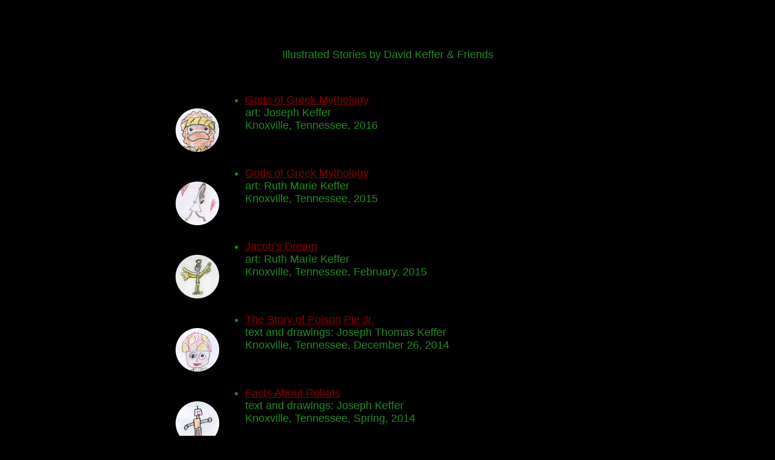

--- FILE ---
content_type: text/html
request_url: http://www.poisonpie.com/words/djk/illustrations/illstory_index.html
body_size: 4707
content:
<HTML>
<HEAD>
<TITLE>Illustrated Stories</TITLE>
</HEAD>
<BODY BGCOLOR="#000000" LINK="#8b0000" VLINK="#b88608" ALINK="#b88608" 
TEXT="#228b22" onLoad="window.status=''">
<CENTER>
<br><br><br><br>
<FONT SIZE="+1" FACE=ARIAL >Illustrated Stories by David Keffer & Friends</font>
<br><br><br><br>
<TABLE bgcolor=000000 bordercolor=ffffff BORDER=0 cellspacing="0" cellpadding="0" width=700>



	<TR>
                <TD align=left valign=center  width=72><a href=mythology_jtk/text/page_00.html><img src=images/pic_bb.jpg width=72 height=72 border=0</a></td>
                <TD align=left valign=center  width=600>
				<FONT SIZE="+1" FACE=ARIAL >
					<ul>
						<li>
							<a href=mythology_jtk/text/page_00.html>
							Gods of Greek Mythology</a><br> 
							art:  Joseph Keffer<br>
							Knoxville, Tennessee, 2016<br><br><br>						
						</li>	
			</font>
		</td>
	</tr>

	<TR>
                <TD align=left valign=center  width=72><a href=mythology/text/page_00.html><img src=images/pic_ba.jpg width=72 height=72 border=0</a></td>
                <TD align=left valign=center  width=600>
				<FONT SIZE="+1" FACE=ARIAL >
					<ul>
						<li>
							<a href=mythology/text/page_00.html>
							Gods of Greek Mythology</a><br> 
							art:  Ruth Marie Keffer<br>
							Knoxville, Tennessee, 2015<br><br><br>						
						</li>	
			</font>
		</td>
	</tr>

	<TR>
                <TD align=left valign=center  width=72><a href=jacobsdream/text/page_00.html><img src=images/pic_az.jpg width=72 height=72 border=0</a></td>
                <TD align=left valign=center  width=600>
				<FONT SIZE="+1" FACE=ARIAL >
					<ul>
						<li>
							<a href=jacobsdream/text/page_00.html>
							Jacob's Dream</a><br> 
							art:  Ruth Marie Keffer<br>
							Knoxville, Tennessee, February, 2015<br><br><br>						
						</li>	
			</font>
		</td>
	</tr>

	<TR>
                <TD align=left valign=center  width=72><a href=poisonpiejr/text/page_00.html><img src=images/pic_ay.jpg width=72 height=72 border=0</a></td>
                <TD align=left valign=center  width=600>
				<FONT SIZE="+1" FACE=ARIAL >
					<ul>
						<li>
							<a href=poisonpiejr/text/page_00.html>
							The Story of Poison Pie Jr.</a><br> 
							text and drawings:  Joseph Thomas Keffer<br>
							Knoxville, Tennessee, December 26, 2014<br><br><br>						
						</li>	
			</font>
		</td>
	</tr>


	<TR>
                <TD align=left valign=center  width=72><a href=factsaboutrobots/text/page_00.html><img src=images/pic_ax.jpg width=72 height=72 border=0</a></td>
                <TD align=left valign=center  width=600>
				<FONT SIZE="+1" FACE=ARIAL >
					<ul>
						<li>
							<a href=factsaboutrobots/text/page_00.html>
							Facts About Robots</a><br> 
							text and drawings:  Joseph Keffer<br>
							Knoxville, Tennessee, Spring, 2014<br><br><br>						
						</li>	
			</font>
		</td>
	</tr>

	<TR>
                <TD align=left valign=center  width=72><a href=faerienomicon/text/page_00.html><img src=images/pic_av.jpg width=72 height=72 border=0</a></td>
                <TD align=left valign=center  width=600>
				<FONT SIZE="+1" FACE=ARIAL >
					<ul>
						<li>
							<a href=faerienomicon/text/page_00.html>
							The Faerienomicon</a><br> 
							fingerpuppets: the Keffer family, February, 2013-February, 2014<br>
							text: David Keffer & Henry Gorton, 2013-March, 2014<br>
							photography: David Keffer, East Tennessee, 2012-2014<br><br><br>						
						</li>	
			</font>
		</td>
	</tr>

	<TR>
                <TD align=left valign=center  width=72><a href=pokecreator1/text/page_00.html><img src=images/pic_aw.jpg width=72 height=72 border=0</a></td>
                <TD align=left valign=center  width=600>
				<FONT SIZE="+1" FACE=ARIAL >
					<ul>
						<li>
							<a href=pokecreator1/text/page_00.html>
							Pok&eacute; Creator 1</a><br> 
							By Joseph Keffer & Youseung Kim<br>
							Knoxville, TN, December, 2013<br><br><br>						
						</li>	
			</font>
		</td>
	</tr>

	<TR>
                <TD align=left valign=center  width=72><a href=mushroomnomicon/text/page_00.html><img src=images/pic_as.jpg width=72 height=72 border=0</a></td>
                <TD align=left valign=center  width=600>
				<FONT SIZE="+1" FACE=ARIAL >
					<ul>
						<li>
							<a href=mushroomnomicon/text/page_00.html>
							The Mushroomnomicon</a><br> 
							fingerpuppets: the Keffer family, January-March, 2013<br>
							text: David Keffer  March-April, 2013<br>
							photography: David Keffer<br>
							East Tennessee & North Carolina, 2012-2013<br><br><br>						
						</li>	
			</font>
		</td>
	</tr>


	<TR>
                <TD align=left valign=center  width=72><a href=ruth_poetry_may2013/text/page_00.html><img src=images/pic_at.jpg width=72 height=72 border=0</a></td>
                <TD align=left valign=center  width=600>
				<FONT SIZE="+1" FACE=ARIAL >
					<ul>
						<li>
							<a href=ruth_poetry_may2013/text/page_00.html>
							A Poetry Book</a><br> 
							poems and illustrations: Ruth Keffer<br>
							Knoxville, TN, May, 2013<br><br><br>						
						</li>	
			</font>
		</td>
	</tr>

	<TR>
                <TD align=left valign=center  width=72><a href=joe_writingjournal_2ndgrade/text/page_00.html><img src=images/pic_au.jpg width=72 height=72 border=0</a></td>
                <TD align=left valign=center  width=600>
				<FONT SIZE="+1" FACE=ARIAL >
					<ul>
						<li>
							<a href=joe_writingjournal_2ndgrade/text/page_00.html>
							Second Grade Writing Journal</a><br> 
							text and illustrations: Joseph Keffer<br>
							Knoxville, TN, October, 2012-April, 2013<br><br><br>						
						</li>	
			</font>
		</td>
	</tr>

	<TR>
                <TD align=left valign=center  width=72><a href=spacepuppets/text/page_00.html><img src=images/pic_aq.jpg width=72 height=72 border=0</a></td>
                <TD align=left valign=center  width=600>
				<FONT SIZE="+1" FACE=ARIAL >
					<ul>
						<li>
							<a href=spacepuppets/text/page_00.html>
							Tales of the Mushroom People III:  Mushrooms in Space (fragments)</a><br> 
							fingerpuppets: the Keffer family<br>
							text: David Keffer<br>
							photography: taken from the NASA <a href=http://apod.nasa.gov/apod/archivepix.html>Astromony Picture of the Day Archive</a><br>
							photography: a couple other photographs by David Keffer<br>
							Seoul, Korea, June, 2011-Knoxville, TN, April, 2012<br><br><br>						
						</li>	
			</font>
		</td>
	</tr>

	<TR>
                <TD align=left valign=center  width=72><a href=cthulhu/text/page_00.html><img src=images/pic_ar.jpg width=72 height=72 border=0</a></td>
                <TD align=left valign=center  width=600>
				<FONT SIZE="+1" FACE=ARIAL >
					<ul>
						<li>
							<a href=cthulhu/text/page_00.html>
							Tales of the Mushroom People II:  Call of Cthulhushroom</a><br> 
							fingerpuppets: the Keffer family, December, 2010-March, 2012<br>
							text: David Keffer  February-March, 2012<br>
							photography: David Keffer<br>
							East Tennessee, July, 2011-2012<br>
							narrated version: <a href=../../../images2/movies/text/callofcthulhushroom.html>here</a><br><br><br>
						</li>	
			</font>
		</td>
	</tr>

	<TR>
                <TD align=left valign=center  width=72><a href=mushroompeople/text/page_00.html><img src=images/pic_ap.jpg width=72 height=72 border=0</a></td>
                <TD align=left valign=center  width=600>
				<FONT SIZE="+1" FACE=ARIAL >
					<ul>
						<li>
							<a href=mushroompeople/text/page_00.html>
							Tales of the Mushroom People</a><br> 
							fingerpuppets: the Keffer family<br>
							text: David Keffer<br>
							photography: David & Lynn Keffer<br>
							Seoul, Korea, April-June, 2011<br>
							narrated version: <a href=../../../images2/movies/text/talesofthemushroompeople.html>here</a><br><br><br>
						</li>	
			</font>
		</td>
	</tr>

	<TR>
                <TD align=left valign=center  width=72><a href=softpillow/text/page_00.html><img src=images/pic_ao.jpg width=72 height=72 border=0</a></td>
                <TD align=left valign=center  width=600>
				<FONT SIZE="+1" FACE=ARIAL >
					<ul>
						<li>
							<a href=softpillow/text/page_00.html>
							Softpillow and Bluebird</a><br> 
							fingerpuppets: <br>
							<ul>
                                                             <li> Softpillow by Joseph Keffer
                                                             <li> Bluebird by Ruth Keffer
                                                             <li> Okja Choi by Lynn Keffer
                                                             <li> Poison Pie, Milkshake Winkie & Arfenbark by David Keffer
							</ul>
							text: David Keffer<br>
							photography: David Keffer<br>
							Seoul, Korea, April, 2011<br><br><br>
						</li>	
			</font>
		</td>
	</tr>

	<TR>
                <TD align=left valign=center  width=72><a href=pixie/text/page_00.html><img src=images/pic_an.jpg width=72 height=72 border=0</a></td>
                <TD align=left valign=center  width=600>
				<FONT SIZE="+1" FACE=ARIAL >
					<ul>
						<li>
							<a href=pixie/text/page_00.html>
							Pixie is Late for Ballet</a><br>
							pictures and text: Ruth Keffer<br>
							Seoul, Korea, October, 2010<br><br><br>
						</li>	
			</font>
		</td>
	</tr>

	<TR>
                <TD align=left valign=center  width=72><a href=pokemonzoo_v02/text/page_00.html><img src=images/pic_am.jpg width=72 height=72 border=0</a></td>
                <TD align=left valign=center  width=600>
				<FONT SIZE="+1" FACE=ARIAL >
					<ul>
						<li>
							<a href=pokemonzoo_v02/text/page_00.html>
							Pok&eacute;mon Zoo (version 2)</a><br>
							pictures and text: Joseph Keffer<br>
							lettering:  Joseph and David Keffer<br>
							Seoul, Korea, October 9, 2010<br><br><br>
						</li>	
			</font>
		</td>
	</tr>


	<TR>
                <TD align=left valign=center  width=72><a href=gym/text/page_00.html><img src=images/pic_al.jpg width=72 height=72 border=0</a></td>
                <TD align=left valign=center  width=600>
				<FONT SIZE="+1" FACE=ARIAL >
					<ul>
						<li>
							<a href=gym/text/page_00.html>
							Ruth at the Gym </a><br>
							words and pictures:  Ruth Keffer<br>
							lettering and articulation:  David Keffer<br>
							Knoxville, TN, June 6, 2010<br><br><br>
						</li>	
			</font>
		</td>
	</tr>

	<TR>
                <TD align=left valign=center  width=72><a href=planetzoo/text/page_00.html><img src=images/pic_ak.jpg width=72 height=72 border=0</a></td>
                <TD align=left valign=center  width=600>
				<FONT SIZE="+1" FACE=ARIAL >
					<ul>
						<li>
							<a href=planetzoo/text/page_00.html>
							A Zoological Documentary of the Planet Zuda </a><br>
							words and pictures:  Joseph Keffer<br>
							lettering and articulation:  David Keffer<br>
							Knoxville, TN, June 5, 2010<br><br><br>
						</li>	
			</font>
		</td>
	</tr>

	<TR>
                <TD align=left valign=center  width=72><a href=videogamezoneout/text/page_00.html><img src=images/pic_aj.jpg width=72 height=72 border=0</a></td>
                <TD align=left valign=center  width=600>
				<FONT SIZE="+1" FACE=ARIAL >
					<ul>
						<li>
							<a href=videogamezoneout/text/page_00.html>
							Video Game Zone Out </a><br>
							words and pictures:  Joseph Keffer<br>
							lettering:  David Keffer<br>
							Knoxville, TN, May 17, 2010<br><br><br>
						</li>	
			</font>
		</td>
	</tr>

	<TR>
                <TD align=left valign=center  width=72><a href=pokemonadventure/text/index.html><img src=images/pic_ai.jpg width=72 height=72 border=0</a></td>
                <TD align=left valign=center  width=600>
				<FONT SIZE="+1" FACE=ARIAL >
					<ul>
						<li>
							<a href=pokemonadventure/text/index.html>
							Pok&eacute;mon Adventure </a><br>
							words and pictures:  Joseph Keffer<br>
							lettering:  David Keffer<br>
							Knoxville, TN, January 31, 2010<br><br><br>
						</li>	
			</font>
		</td>
	</tr>

	<TR>
                <TD align=left valign=center  width=72><a href=thepokemonbook/text/index.html><img src=images/pic_ah.jpg width=72 height=72 border=0</a></td>
                <TD align=left valign=center  width=600>
				<FONT SIZE="+1" FACE=ARIAL >
					<ul>
						<li>
							<a href=thepokemonbook/text/index.html>
							The Pok&eacute;mon Book </a><br>
							words and pictures:  Ruth Keffer<br>
							Knoxville, TN, January 31, 2010<br><br><br>
						</li>	
			</font>
		</td>
	</tr>


	<TR>
                <TD align=left valign=center  width=72><a href=pokemonzoo/text/pokemonzoo_00.html><img src=images/pic_ag.jpg width=72 height=72 border=0</a></td>
                <TD align=left valign=center  width=600>
				<FONT SIZE="+1" FACE=ARIAL >
					<ul>
						<li>
							<a href=pokemonzoo/text/pokemonzoo_00.html>
							Pok&eacute;mon Zoo</a><br>
							pictures: Joseph & Ruth Keffer<br>
							Knoxville, TN, Fall, 2009<br><br><br>
						</li>	
			</font>
		</td>
	</tr>


	<TR>
                <TD align=left valign=center  width=72><a href=tnfactfile/text/tnfactfile_00.html><img src=images/pic_af.jpg width=72 height=72 border=0</a></td>
                <TD align=left valign=center  width=600>
				<FONT SIZE="+1" FACE=ARIAL >
					<ul>
						<li>
							<a href=tnfactfile/text/tnfactfile_00.html>
							Tennessee Fact Folder</a><br>
							pictures and text:  Ruth Keffer<br>
							Knoxville, TN, October, 2009<br><br><br>
						</li>	
			</font>
		</td>
	</tr>



	<TR>
                <TD align=left valign=center  width=72><a href=weepingwillow/text/weepingwillow_00.html><img src=images/pic_ae.jpg width=72 height=72 border=0</a></td>
                <TD align=left valign=center  width=600>
				<FONT SIZE="+1" FACE=ARIAL >
					<ul>
						<li>
							<a href=weepingwillow/text/weepingwillow_00.html>
							Weeping Willow and His Friends</a><br>
							pictures and text:  Joseph and David Keffer<br>
							Knoxville, TN, October 11, 2009<br><br><br>
						</li>	
			</font>
		</td>
	</tr>

	<TR>
                <TD align=left valign=center  width=72><a href=dogand3guineapigs/text/dogand3guineapigs_00.html><img src=images/pic_ad.jpg width=72 height=72 border=0</a></td>
                <TD align=left valign=center  width=600>
				<FONT SIZE="+1" FACE=ARIAL >
					<ul>
						<li>
							<a href=dogand3guineapigs/text/dogand3guineapigs_00.html>
							Dog and Three Guinea Pigs</a><br>
							art and text:  Ruth Keffer<br>
							art assistance:  Joseph Keffer<br>
							lettering:  David Keffer<br>
							Knoxville, TN, August-September, 2009<br><br><br>
						</li>	
			</font>
		</td>
	</tr>

	<TR>
                <TD align=left valign=center  width=72><a href=rainbowaliens/text/rainbowaliens_00.html><img src=images/pic_ac.jpg width=72 height=72 border=0</a></td>
                <TD align=left valign=center  width=600>
				<FONT SIZE="+1" FACE=ARIAL >
					<ul>
						<li>
							<a href=rainbowaliens/text/rainbowaliens_00.html>
							Rainbow Aliens</a><br>
							art and text:  Joseph Keffer<br>
							lettering:  David Keffer<br>
							Knoxville, TN, September 5, 2009<br><br><br>
						</li>	
			</font>
		</td>
	</tr>

	<TR>
                <TD align=left valign=center  width=72><a href=robotblastersno1/index.html><img src=images/pic_ab.jpg width=72 height=72 border=0</a></td>
                <TD align=left valign=center  width=600>
				<FONT SIZE="+1" FACE=ARIAL >
					<ul>
						<li>
							<a href=robotblastersno1/index.html>
							Robot Blaster No. 1</a><br>
							art and text:  Joseph Keffer<br>
							lettering:  David Keffer<br>
							Knoxville, TN, June 19 2009<br><br><br>
						</li>	
			</font>
		</td>
	</tr>

	<TR>
                <TD align=left valign=center  width=72><a href=rockbusterfighters/index.html><img src=images/pic_aa.jpg width=72 height=72 border=0</a></td>
                <TD align=left valign=center  width=600>
				<FONT SIZE="+1" FACE=ARIAL >
					<ul>
						<li>
							<a href=rockbusterfighters/index.html>
							Rock Buster Fighters</a><br>
							art and text:  Joseph Keffer<br>
							lettering:  David Keffer<br>
							Knoxville, TN, June 19 2009<br><br><br>
						</li>	
			</font>
		</td>
	</tr>

	<TR>
                <TD align=left valign=center  width=72><a href=ruthandjoealpha/index.html><img src=images/pic_z.jpg width=72 height=72 border=0</a></td>
                <TD align=left valign=center  width=600>
				<FONT SIZE="+1" FACE=ARIAL >
					<ul>
						<li>
							<a href=ruthandjoealpha/index.html>
							An Alphabetical Tour of Knoxville, TN</a><br>
							photos:  David & Lynn Keffer<br>
							Knoxville, TN, May, 2008-January, 2009<br>
 							<a href=ruthandjoealpha/text/randj_alpha_all.html>link to alphabetical index</a><br><br><br>
						</li>	
			</font>
		</td>
	</tr>
<!--
	<TR>
                <TD align=left valign=center  width=72><a href=clubdarth/index.html><img src=images/pic_y.jpg width=72 height=72 border=0</a></td>
                <TD align=left valign=center  width=600>
				<FONT SIZE="+1" FACE=ARIAL >
					<ul>
						<li>
							<a href=clubdarth/index.html>
							Club Darth</a><br>
							text & photos:  David Keffer<br>
							Knoxville, TN, April-May, 2008<br>
 							<a href=clubdarth/text/clubdarth_all.html>link to club members</a><br><br><br>
						</li>	
			</font>
		</td>
	</tr>
-->
	<TR>
                <TD align=left valign=center  width=72><a href=sw_alpha_v02/index.html><img src=images/pic_x.jpg width=72 height=72 border=0</a></td>
                <TD align=left valign=center  width=600>
				<FONT SIZE="+1" FACE=ARIAL >
					<ul>
						<li>
							<a href=sw_alpha_v02/index.html>
							The Star Wars Action Figure Alphabet, v. 2.0</a><br>
							text & photos:  the Keffer family<br>
							Knoxville, TN, November, 2008<br>
 							<a href=sw_alpha_v02/text/sw_alpha_all.html>link to alphabetical index</a><br><br><br>
						</li>	
			</font>
		</td>
	</tr>
<!--
	<TR>
                <TD align=left valign=center  width=72><a href=supercousins/cards_wave01-03.pdf><img src=images/pic_w.jpg width=72 height=72 border=0</a></td>
                <TD align=left valign=center  width=600>
				<FONT SIZE="+1" FACE=ARIAL >
					<ul>
						<li>
							Super Cousins: <a href=supercousins/cards_wave01-03.pdf>Character Collector Cards</a><br>  
							text & photos:  David Keffer<br>
							Knoxville, TN, June, 2007<br><br><br>
						</li>	
			</font>
		</td>
	</tr>
-->

<!--
	<TR>
                <TD align=left valign=center  width=72><a href=cantina/index.html><img src=images/pic_v.jpg width=72 height=72 border=0</a></td>
                <TD align=left valign=center  width=600>
				<FONT SIZE="+1" FACE=ARIAL >
					<ul>
						<li>
							<a href=cantina/index.html>
							Cantina Capers</a><br>
							text & photos:  David Keffer<br>
							Knoxville, TN, October, 2006<br>
 							<a href=cantina/text/cantina_all.html>link to cantina patrons</a><br><br><br>
						</li>	
			</font>
		</td>
	</tr>
-->


	<TR>
                <TD align=left valign=center  width=72><a href=astro/index.html><img src=images/pic_u.jpg width=72 height=72 border=0</a></td>
                <TD align=left valign=center  width=600>
				<FONT SIZE="+1" FACE=ARIAL >
					<ul>
						<li>
							<a href=astro/index.html>
							Astromech Arithmetic</a><br>
							text & photos:  David Keffer<br>
							Knoxville, TN, September, 2006<br>
 							<a href=astro/text/astro_all.html>link to astromechs</a><br><br><br>
						</li>	
			</font>
		</td>
	</tr>

	<TR>
                <TD align=left valign=center  width=72><a href=sw_alpha/index.html><img src=images/pic_t.jpg width=72 height=72 border=0</a></td>
                <TD align=left valign=center  width=600>
				<FONT SIZE="+1" FACE=ARIAL >
					<ul>
						<li>
							<a href=sw_alpha/index.html>
							The Star Wars Action Figure Alphabet</a><br>
							text & photos:  David Keffer<br>
							Knoxville, TN, August, 2006<br>
 							<a href=sw_alpha/text/sw_alpha_all.html>link to alphabetical index</a><br><br><br>
						</li>	
			</font>
		</td>
	</tr>


	<TR>
                <TD align=left valign=center  width=72><a href=ruths/index.html><img src=images/pic_s.jpg width=72 height=72 border=0</a></td>
                <TD align=left valign=center  width=600>
				<FONT SIZE="+1" FACE=ARIAL >
					<ul>
						<li>
							<a href=ruths/index.html>
							Too Many Ruths</a><br>
							text:  David Keffer<br>
							Knoxville, TN, May-August, 2004<br>
							illustrations:  Lynn Keffer<br>
							Knoxville, TN, February-April, 2005<br>
							scanning and digital coloring:  David Keffer<br>
							Knoxville, TN, April, 2005<br>
							Suggested monitor resolution:  1280 x 1024 pixels<sup>2</sup><br>
							early black and white  <a href=ruths_bw/index.html>version</a><br><br>
						</li>	
			</font>
		</td>
	</tr>
	
	<TR>
                <TD align=left valign=center  width=72><a href=felt/index.html><img src=images/pic_q.jpg width=72 height=72 border=0></a></td>

                <TD align=left valign=center  width=600>
				<FONT SIZE="+1" FACE=ARIAL >
					<ul>
						<li>
							<a href=felt/index.html>
							The First Thing About Finger Puppets</a><br>
							finger puppets:  David Keffer <br>
							Kansas City, Missouri, circa 1980<br>
							photography:  David Keffer & Lynn Keffer<br>
							Knoxville, TN, Chicago, IL, & St. Paul, MN, 2002-2005<br>
							text:  David Keffer <br>
							Knoxville, TN, 2002-March, 2005<br>
							Suggested monitor resolution:  1280 x 1024 pixels<sup>2</sup><br><br>
						</li>	
			</font>
		</td>
	</tr>


	<TR>
                <TD align=left valign=center  width=72><a href=insects/index_djk.html><img src=images/pic_p.jpg width=72 height=72 border=0></a></td>

                <TD align=left valign=center  width=600>
				<FONT SIZE="+1" FACE=ARIAL >
					<ul>
						<li>
							<a href=insects/index_djk.html>
							A Pictorial Guide to the Insects of Chicago</a><br>
							photography:  David Keffer & Zahir Poonawala<br>
							Chicago Botanic Garden, June 13 & September 22, 2002<br>
							text:  David Keffer <br>
							Knoxville, TN, 2002-2004<br>
							Suggested monitor resolution:  1280 x 1024 pixels<sup>2</sup><br><br>
						</li>	
			</font>
		</td>
	</tr>

	<TR>
                <TD align=left valign=center  width=72><a href=heartsutra/index.html><img src=images/pic_r.jpg width=72 height=72 border=0</a></td>
                <TD align=left valign=center  width=600>
				<FONT SIZE="+1" FACE=ARIAL >
					<ul>
						<li>
							<a href=heartsutra/index.html>
							The Heart Sutra of the Perfection of Wisdom</a><br>
							photography:  David Keffer<br>
							Knoxville, TN, April-July, 2003<br>
							Suggested monitor resolution:  1280 x 1024 pixels<sup>2</sup><br>
							narrated version: <a href=../../../images2/movies/text/heartsutra.html>here</a><br><br><br>
						</li>	
			</font>
		</td>
	</tr>



        <TR>
                <TD align=left valign=center  width=72><a href=pinktruck/index.html><img src=images/pic_o.gif width=72 height=72 border=0></a></td>

                <TD align=left valign=center  width=600>
				<FONT SIZE="+1" FACE=ARIAL >
					<ul>
						<li>
							<a href=pinktruck/index.html>
							The Pink Truck</a><br>
							photography:  David Keffer <i>et al.</i><br>
							various locales, February, 1998-August,2002 <br>
							text: David Keffer<br>
							Knoxville, TN, August, 2002<br>
							Suggested monitor resolution:  1280 x 1024 pixels<sup>2</sup><br><br>
						</li>	
			</font>
		</td>
	</tr>

	<TR>
                <TD align=left valign=center  width=72><a href=bearfoot/index2.html><img src=images/pic_n.jpg width=72 height=72 border=0></a></td>

                <TD align=left valign=center  width=600>
				<FONT SIZE="+1" FACE=ARIAL >
					<ul>
						<li>
							<a href=bearfoot/index2.html>
							33 Contemplations on the Form of the Bear</a><br>
							photography:  David Keffer, Gail Keffer, & Lynn Keffer<br>
							Knoxville, TN, May-June, 2002<br>
							text:  David Keffer<br>
							Knoxville, TN, May-July, 2002<br>
							Suggested monitor resolution:  1280 x 1024 pixels<sup>2</sup><br><br>
						</li>	
			</font>
		</td>
	</tr>

	<TR>
                <TD align=left valign=center  width=72><a href=hell/index.html><img src=images/pic_m.jpg width=72 height=72 border=0></a></td>

                <TD align=left valign=center  width=600>
				<FONT SIZE="+1" FACE=ARIAL >
					<ul>
						<li>
							<a href=hell/index.html>
							HELL</a> (not posted)<br>
							artwork:  David Keffer<br>
							text:  David Keffer<br>
							Knoxville, TN, September 2000<br>
							Suggested monitor resolution:  1024 x 768 pixels<sup>2</sup><br><br>
						</li>	
			</font>
		</td>
	</tr>

	<TR>
                <TD align=left valign=center  width=72><a href=mushhead/index.html><img src=images/pic_l.jpg width=72 height=72 border=0></a></td>

                <TD align=left valign=center  width=600>
				<FONT SIZE="+1" FACE=ARIAL >
					<ul>
						<li>
							<a href=mushhead/index.html>
							The Mushroom Heads</a><br>
							photography:  David Keffer<br>
							artwork:  David Keffer & Lynn Ochs<br>
							text:  David Keffer<br>
							Knoxville, TN, June-September 2000<br>
							Suggested monitor resolution:  1024 x 768 pixels<sup>2</sup><br><br>
						</li>	
			</font>
		</td>
	</tr>

	<TR>
                <TD align=left valign=center  width=72><a href=tn_nc/index.html><img src=images/pic_k.jpg width=72 height=72 border=0></a></td>

                <TD align=left valign=center  width=600>
				<FONT SIZE="+1" FACE=ARIAL >
					<ul>
						<li>
							<a href=tn_nc/index.html>
							The King of Heck</a><br>
							or, Showdown on the Tennessee-North Carolina Border<br>
							photography:  David Keffer <br>
							artwork:  David Keffer and Lynn Ochs<br>
							text:  David Keffer<br>
							Knoxville, TN, June-August 2000<br>
							Suggested monitor resolution:  1024 x 768 pixels<sup>2</sup><br><br>
						</li>	
			</font>
		</td>
	</tr>

	<TR>
                <TD align=left valign=center  width=72><a href=stinkysquid/index.html><img src=images/pic_j.jpg width=72 height=72 border=0></a></td>

                <TD align=left valign=center  width=600>
				<FONT SIZE="+1" FACE=ARIAL >
					<ul>
						<li>
							<a href=stinkysquid/index.html>
							Poison Pie vs Stinky Squid</a><br>
							photography:  David Keffer <br>
							artwork:  David Keffer and Lynn Ochs<br>
							text:  David Keffer<br>
							Knoxville, TN, June 2000<br>
							Suggested monitor resolution:  1024 x 768 pixels<sup>2</sup><br><br>
						</li>	
			</font>
		</td>
	</tr>

	<TR>
                <TD align=left valign=center  width=72><a href=bats/index.html><img src=images/pic_i.jpg width=72 height=72 border=0></a></td>

                <TD align=left valign=center  width=600>
				<FONT SIZE="+1" FACE=ARIAL >
					<ul>
						<li>
							<a href=bats/index.html>
							Eugenia in the Forest</a><br>
							photography:  David Keffer <br>
							artwork:  David Keffer and Lynn Ochs<br>
							text:  David Keffer<br>
							Knoxville, TN, May-June 2000<br>
							Suggested monitor resolution:  1024 x 768 pixels<sup>2</sup><br><br>
						</li>	
			</font>
		</td>
	</tr>

	<TR>
                <TD align=left valign=center  width=72><a href=henry/index.html><img src=images/pic_h.jpg width=72 height=72 border=0></a></td>

                <TD align=left valign=center  width=600>
				<FONT SIZE="+1" FACE=ARIAL >
					<ul>
						<li>
							<a href=henry/index.html>
							Poison Pie and the Blue Knight</a><br>
							photography:  David Keffer <br>
							artwork:  David Keffer and Lynn Ochs<br>
							text:  David Keffer<br>
							Knoxville, TN, May 2000<br>
							Suggested monitor resolution:  1024 x 768 pixels<sup>2</sup><br><br>
						</li>	
			</font>
		</td>
	</tr>

	<TR>
                <TD align=left valign=center  width=72><a href=mushroom2/index.html><img src=images/pic_a.jpg width=72 height=72 border=0></a></td>

                <TD align=left valign=center  width=600>
				<FONT SIZE="+1" FACE=ARIAL >
					<ul>
						<li>
							<a href=mushroom2/index.html>
							The Search for the bride of Poison Pie</a><br>
							photography:  David Keffer and Marie Poonawala<br>
							text:  David Keffer<br>
							Knoxville, TN, August 1999<br>
							Suggested monitor resolution:  1024 x 768 pixels<sup>2</sup><br><br>
						</li>	
			</font>
		</td>
	</tr>

	<TR>
                <TD align=left valign=center  width=72><a href=stairs/index.html><img src=images/pic_b.jpg width=72 height=72 border=0></a></td>

                <TD align=left valign=center  width=600>
				<FONT SIZE="+1" FACE=ARIAL >
					<ul>
						<li>
							<a href=stairs/index.html>
							Stairs Going Nowhere</a><br>
							photography:  David Keffer<br>
							text:  David Keffer<br>
							Knoxville, TN, April-July 1999<br>
							Suggested monitor resolution:  1024 x 768 pixels<sup>2</sup><br><br>
						</li>	
			</font>
		</td>
	</tr>

	<TR>
                <TD align=left valign=center  width=72><a href=mushroom/index.html><img src=images/pic_c.jpg width=72 height=72 border=0></a></td>

                <TD align=left valign=center  width=600>
				<FONT SIZE="+1" FACE=ARIAL >
					<ul>
						<li>
							<a href=mushroom/index.html>
							Poison Pie, or An Accident in the National Park</a><br>
							photography:  David Keffer<br>
							text:  David Keffer<br>
							Knoxville, TN, May 1999<br>
							Suggested monitor resolution:  1024 x 768 pixels<sup>2</sup><br><br>
						</li>	
			</font>
		</td>
	</tr>

	<TR>
                <TD align=left valign=center  width=72><a href=brain/index.html><img src=images/pic_d.jpg width=72 height=72 border=0></a></td>

                <TD align=left valign=center  width=600>
				<FONT SIZE="+1" FACE=ARIAL >
					<ul>
						<li>
							<a href=brain/index.html>
							Brain vs. Mouth & Co.</a><br>
							photography:  Julie Simonson<br>
							text:  David Keffer<br>
							Minneapolis, MN, Winter 1995-1996<br>
							Suggested monitor resolution:  1024 x 768 pixels<sup>2</sup><br><br>
						</li>	
			</font>
		</td>
	</tr>

	<TR>
                <TD align=left valign=center  width=72><a href=iktanp/index.html><img src=images/pic_e.jpg width=72 height=72 border=0></a></td>

                <TD align=left valign=center  width=600>
				<FONT SIZE="+1" FACE=ARIAL >
					<ul>
						<li>
							<a href=iktanp/index.html>
							I know things are not perfect</a><br>
							illustrations:  Julie Simonson<br>
							text:  David Keffer<br>
							Minneapolis, MN, Winter 1995-1996<br>
							Suggested monitor resolution:  1024 x 768 pixels<sup>2</sup><br><br>
						</li>	
			</font>
		</td>
	</tr>


        <TR>
                <TD align=left valign=center  width=672 colspan=2>
				<FONT SIZE="+0" FACE=ARIAL >
					<br><br><br><br>
					<a href=bearfoot/text/bear_000.html>A graphical tutorial on setting your monitor resolution.</a>
					<br><br><br>
					All stories copyright David Keffer.<br>
					Reproduction and Use with permission only.<br>
					email:<a href=email.html>email</a>
				</FONT>
                </TD>
        </TR>

</TABLE>
</CENTER>
<font face=arial size=0>
<br><br><br>
<a href=../index.html>back to the index</a>
</font>
</BODY>
</html>

